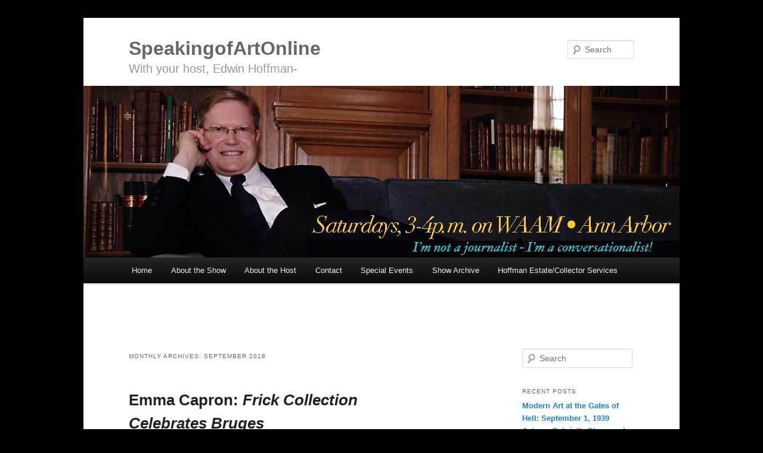

--- FILE ---
content_type: text/html; charset=UTF-8
request_url: http://speakingofartonline.com/blog/2018/09/
body_size: 7477
content:
<!DOCTYPE html>
<!--[if IE 6]>
<html id="ie6" lang="en-US">
<![endif]-->
<!--[if IE 7]>
<html id="ie7" lang="en-US">
<![endif]-->
<!--[if IE 8]>
<html id="ie8" lang="en-US">
<![endif]-->
<!--[if !(IE 6) & !(IE 7) & !(IE 8)]><!-->
<html lang="en-US">
<!--<![endif]-->
<head>
<meta charset="UTF-8" />
<meta name="viewport" content="width=device-width" />
<title>September | 2018 | SpeakingofArtOnline</title>
<link rel="profile" href="http://gmpg.org/xfn/11" />
<link rel="stylesheet" type="text/css" media="all" href="http://speakingofartonline.com/blog/wp-content/themes/speakingofartresponsive/style.css" />
<link rel="pingback" href="http://speakingofartonline.com/blog/xmlrpc.php" />
<!--[if lt IE 9]>
<script src="http://speakingofartonline.com/blog/wp-content/themes/twentyeleven/js/html5.js" type="text/javascript"></script>
<![endif]-->
<link rel='dns-prefetch' href='//s.w.org' />
<link rel="alternate" type="application/rss+xml" title="SpeakingofArtOnline &raquo; Feed" href="http://speakingofartonline.com/blog/feed/" />
<link rel="alternate" type="application/rss+xml" title="SpeakingofArtOnline &raquo; Comments Feed" href="http://speakingofartonline.com/blog/comments/feed/" />
		<script type="text/javascript">
			window._wpemojiSettings = {"baseUrl":"https:\/\/s.w.org\/images\/core\/emoji\/12.0.0-1\/72x72\/","ext":".png","svgUrl":"https:\/\/s.w.org\/images\/core\/emoji\/12.0.0-1\/svg\/","svgExt":".svg","source":{"concatemoji":"http:\/\/speakingofartonline.com\/blog\/wp-includes\/js\/wp-emoji-release.min.js?ver=5.2.23"}};
			!function(e,a,t){var n,r,o,i=a.createElement("canvas"),p=i.getContext&&i.getContext("2d");function s(e,t){var a=String.fromCharCode;p.clearRect(0,0,i.width,i.height),p.fillText(a.apply(this,e),0,0);e=i.toDataURL();return p.clearRect(0,0,i.width,i.height),p.fillText(a.apply(this,t),0,0),e===i.toDataURL()}function c(e){var t=a.createElement("script");t.src=e,t.defer=t.type="text/javascript",a.getElementsByTagName("head")[0].appendChild(t)}for(o=Array("flag","emoji"),t.supports={everything:!0,everythingExceptFlag:!0},r=0;r<o.length;r++)t.supports[o[r]]=function(e){if(!p||!p.fillText)return!1;switch(p.textBaseline="top",p.font="600 32px Arial",e){case"flag":return s([55356,56826,55356,56819],[55356,56826,8203,55356,56819])?!1:!s([55356,57332,56128,56423,56128,56418,56128,56421,56128,56430,56128,56423,56128,56447],[55356,57332,8203,56128,56423,8203,56128,56418,8203,56128,56421,8203,56128,56430,8203,56128,56423,8203,56128,56447]);case"emoji":return!s([55357,56424,55356,57342,8205,55358,56605,8205,55357,56424,55356,57340],[55357,56424,55356,57342,8203,55358,56605,8203,55357,56424,55356,57340])}return!1}(o[r]),t.supports.everything=t.supports.everything&&t.supports[o[r]],"flag"!==o[r]&&(t.supports.everythingExceptFlag=t.supports.everythingExceptFlag&&t.supports[o[r]]);t.supports.everythingExceptFlag=t.supports.everythingExceptFlag&&!t.supports.flag,t.DOMReady=!1,t.readyCallback=function(){t.DOMReady=!0},t.supports.everything||(n=function(){t.readyCallback()},a.addEventListener?(a.addEventListener("DOMContentLoaded",n,!1),e.addEventListener("load",n,!1)):(e.attachEvent("onload",n),a.attachEvent("onreadystatechange",function(){"complete"===a.readyState&&t.readyCallback()})),(n=t.source||{}).concatemoji?c(n.concatemoji):n.wpemoji&&n.twemoji&&(c(n.twemoji),c(n.wpemoji)))}(window,document,window._wpemojiSettings);
		</script>
		<style type="text/css">
img.wp-smiley,
img.emoji {
	display: inline !important;
	border: none !important;
	box-shadow: none !important;
	height: 1em !important;
	width: 1em !important;
	margin: 0 .07em !important;
	vertical-align: -0.1em !important;
	background: none !important;
	padding: 0 !important;
}
</style>
	<link rel='stylesheet' id='wp-block-library-css'  href='http://speakingofartonline.com/blog/wp-includes/css/dist/block-library/style.min.css?ver=5.2.23' type='text/css' media='all' />
<link rel='stylesheet' id='fancybox-css'  href='http://speakingofartonline.com/blog/wp-content/plugins/easy-fancybox/css/jquery.fancybox.min.css?ver=1.3.24' type='text/css' media='screen' />
<style id='fancybox-inline-css' type='text/css'>
#fancybox-outer{background:#fff}#fancybox-content{background:#fff;border-color:#fff;color:inherit;}
</style>
<script type='text/javascript' src='http://speakingofartonline.com/blog/wp-includes/js/jquery/jquery.js?ver=1.12.4-wp'></script>
<script type='text/javascript' src='http://speakingofartonline.com/blog/wp-includes/js/jquery/jquery-migrate.min.js?ver=1.4.1'></script>
<link rel='https://api.w.org/' href='http://speakingofartonline.com/blog/wp-json/' />
<link rel="EditURI" type="application/rsd+xml" title="RSD" href="http://speakingofartonline.com/blog/xmlrpc.php?rsd" />
<link rel="wlwmanifest" type="application/wlwmanifest+xml" href="http://speakingofartonline.com/blog/wp-includes/wlwmanifest.xml" /> 
<meta name="generator" content="WordPress 5.2.23" />
		<style type="text/css">.recentcomments a{display:inline !important;padding:0 !important;margin:0 !important;}</style>
		<style type="text/css" id="custom-background-css">
body.custom-background { background-color: #000000; }
</style>
	</head>

<body class="archive date custom-background two-column right-sidebar">
<div id="page" class="hfeed">
	<header id="branding" role="banner">
			<hgroup>
				<h1 id="site-title"><span><a href="http://speakingofartonline.com/blog/" rel="home">SpeakingofArtOnline</a></span></h1>
				<h2 id="site-description">With your host, Edwin Hoffman-</h2>
			</hgroup>

						<a href="http://speakingofartonline.com/blog/">
									<img src="http://speakingofartonline.com/blog/wp-content/uploads/2015/04/headercouch5.jpg" width="1000" height="288" alt="SpeakingofArtOnline" />
							</a>
			
								<form method="get" id="searchform" action="http://speakingofartonline.com/blog/">
		<label for="s" class="assistive-text">Search</label>
		<input type="text" class="field" name="s" id="s" placeholder="Search" />
		<input type="submit" class="submit" name="submit" id="searchsubmit" value="Search" />
	</form>
			
			<nav id="access" role="navigation">
				<h3 class="assistive-text">Main menu</h3>
								<div class="skip-link"><a class="assistive-text" href="#content">Skip to primary content</a></div>
									<div class="skip-link"><a class="assistive-text" href="#secondary">Skip to secondary content</a></div>
												<div class="menu-menu-1-container"><ul id="menu-menu-1" class="menu"><li id="menu-item-1363" class="menu-item menu-item-type-custom menu-item-object-custom menu-item-home menu-item-1363"><a href="http://speakingofartonline.com/blog/">Home</a></li>
<li id="menu-item-1364" class="menu-item menu-item-type-post_type menu-item-object-page menu-item-1364"><a href="http://speakingofartonline.com/blog/about-the-show/">About the Show</a></li>
<li id="menu-item-1365" class="menu-item menu-item-type-post_type menu-item-object-page menu-item-has-children menu-item-1365"><a href="http://speakingofartonline.com/blog/about-the-show/about-the-host/">About the Host</a>
<ul class="sub-menu">
	<li id="menu-item-1367" class="menu-item menu-item-type-post_type menu-item-object-page menu-item-1367"><a target="_blank" rel="noopener noreferrer" href="http://speakingofartonline.wordpress.com/#new_tab">Ed&#8217;s Blog</a></li>
</ul>
</li>
<li id="menu-item-1366" class="menu-item menu-item-type-post_type menu-item-object-page menu-item-1366"><a href="http://speakingofartonline.com/blog/about-the-show/contact-us/">Contact</a></li>
<li id="menu-item-1368" class="menu-item menu-item-type-post_type menu-item-object-page menu-item-has-children menu-item-1368"><a href="http://speakingofartonline.com/blog/out-and-about/">Special Events</a>
<ul class="sub-menu">
	<li id="menu-item-1369" class="menu-item menu-item-type-post_type menu-item-object-page menu-item-1369"><a href="http://speakingofartonline.com/blog/out-and-about/gilded-age-tours/">Gilded Age Tours</a></li>
</ul>
</li>
<li id="menu-item-1370" class="menu-item menu-item-type-post_type menu-item-object-page menu-item-1370"><a href="http://speakingofartonline.com/blog/show-schedule/">Show Archive</a></li>
<li id="menu-item-1371" class="menu-item menu-item-type-post_type menu-item-object-page menu-item-1371"><a href="http://speakingofartonline.com/blog/estatecollector-services/">Hoffman Estate/Collector Services</a></li>
</ul></div>			</nav><!-- #access -->
	</header><!-- #branding -->


	<div id="main">

		<section id="primary">
			<div id="content" role="main">

			
				<header class="page-header">
					<h1 class="page-title">
													Monthly Archives: <span>September 2018</span>											</h1>
				</header>

				
								
					
	<article id="post-1303" class="post-1303 post type-post status-publish format-standard hentry category-uncategorized">
		<header class="entry-header">
						<h1 class="entry-title"><a href="http://speakingofartonline.com/blog/emma-capron-frick-collection-celebrates-bruges/" rel="bookmark">Emma Capron: <i>Frick Collection Celebrates Bruges</i></a></h1>
			
						<div class="entry-meta">
				<span class="sep">Posted on </span><a href="http://speakingofartonline.com/blog/emma-capron-frick-collection-celebrates-bruges/" title="3:58 pm" rel="bookmark"><time class="entry-date" datetime="2018-09-29T15:58:25+00:00">September 29, 2018</time></a><span class="by-author"> <span class="sep"> by </span> <span class="author vcard"><a class="url fn n" href="http://speakingofartonline.com/blog/author/emtee/" title="View all posts by emtee" rel="author">emtee</a></span></span>			</div><!-- .entry-meta -->
			
					</header><!-- .entry-header -->

				<div class="entry-content">
			<p><strong>September 29 • 3:00 &#8211; 4:00 p.m. on WAAM • Ann Arbor</strong></p>
<div>
<p><img class="alignleft size-medium wp-image-1250" src="http://speakingofartonline.com/blog/wp-content/uploads/2018/10/CoB-0403-Jacket_cropped_2000.jpg" width="300" height="211" /></p>
<p>Ed welcomes curator Emma Capron of The Frick Collection. She will highlight her exhibition, The Charterhouse of Bruges: Jan van Eyck, Petrus Christus, and Jan Vos, on view through January 13, 2019. What confluence of artistic genius, patronage, and economic stability enabled Bruges to launch the Northern Renaissance in the 1400s? Who was Jan Vos, and why did he commission two of the greatest painters of the era to produce these exquisite works? We’ll find out!</p>
<p>More at: <a href="http://www.juliensauctions.com/">juliensauctions.com</a></p>
</div>
					</div><!-- .entry-content -->
		
		<footer class="entry-meta">
												<span class="cat-links">
				<span class="entry-utility-prep entry-utility-prep-cat-links">Posted in</span> <a href="http://speakingofartonline.com/blog/category/uncategorized/" rel="category tag">Uncategorized</a>			</span>
															
			
					</footer><!-- .entry-meta -->
	</article><!-- #post-1303 -->

				
					
	<article id="post-1308" class="post-1308 post type-post status-publish format-standard hentry category-uncategorized">
		<header class="entry-header">
						<h1 class="entry-title"><a href="http://speakingofartonline.com/blog/paintings-for-the-full-moon-blake-friedrich-allston-heade/" rel="bookmark">Paintings for the Full Moon: <i>Blake, Friedrich, Allston &#038; Heade</i></a></h1>
			
						<div class="entry-meta">
				<span class="sep">Posted on </span><a href="http://speakingofartonline.com/blog/paintings-for-the-full-moon-blake-friedrich-allston-heade/" title="6:37 pm" rel="bookmark"><time class="entry-date" datetime="2018-09-22T18:37:11+00:00">September 22, 2018</time></a><span class="by-author"> <span class="sep"> by </span> <span class="author vcard"><a class="url fn n" href="http://speakingofartonline.com/blog/author/emtee/" title="View all posts by emtee" rel="author">emtee</a></span></span>			</div><!-- .entry-meta -->
			
					</header><!-- .entry-header -->

				<div class="entry-content">
			<p><strong>September 22 • 3:00 &#8211; 4:00 p.m. on WAAM • Ann Arbor</strong></p>
<div>
<p><img class="alignleft size-medium wp-image-1250" src="http://speakingofartonline.com/blog/wp-content/uploads/2018/10/1024px-Caspar_David_Friedrich_-_Der_Mönch_am_Meer_-_Google_Art_Project.jpg" width="300" height="211" /></p>
<p>Ed describes the migration of European Romanticism to America, circa 1790-1880, and the changes it underwent to attract art buyers in the U.S. Works such as Caspar David Friedrich’s The Monk by the Sea and William Blake’s engravings for Songs of Innocence and Experience will be compared to Washington Allston’s Moonlight and Martin Johnson Heade’s salt marsh paintings. Find out how ‘American Gothic’ was embraced long before Grant Wood!</p>
</div>
					</div><!-- .entry-content -->
		
		<footer class="entry-meta">
												<span class="cat-links">
				<span class="entry-utility-prep entry-utility-prep-cat-links">Posted in</span> <a href="http://speakingofartonline.com/blog/category/uncategorized/" rel="category tag">Uncategorized</a>			</span>
															
			
					</footer><!-- .entry-meta -->
	</article><!-- #post-1308 -->

				
					
	<article id="post-1256" class="post-1256 post type-post status-publish format-standard hentry category-uncategorized">
		<header class="entry-header">
						<h1 class="entry-title"><a href="http://speakingofartonline.com/blog/jennifer-friess-2/" rel="bookmark">Jennifer Friess</a></h1>
			
						<div class="entry-meta">
				<span class="sep">Posted on </span><a href="http://speakingofartonline.com/blog/jennifer-friess-2/" title="2:06 pm" rel="bookmark"><time class="entry-date" datetime="2018-09-15T14:06:15+00:00">September 15, 2018</time></a><span class="by-author"> <span class="sep"> by </span> <span class="author vcard"><a class="url fn n" href="http://speakingofartonline.com/blog/author/emtee/" title="View all posts by emtee" rel="author">emtee</a></span></span>			</div><!-- .entry-meta -->
			
					</header><!-- .entry-header -->

				<div class="entry-content">
			<p><strong>September 15 • 3:00 &#8211; 4:00 p.m. on WAAM • Ann Arbor</strong></p>
<div>
<p><img class="alignleft size-medium wp-image-1250" src="http://speakingofartonline.com/blog/wp-content/uploads/2018/10/Larsen_Homecoming_2017.2.216_recto_0.jpg" alt="Screen Shot 2017-04-29 at 6.20.48 AM" width="300" height="211" /></p>
<p>UMMA Assistant Curator of Photography, Jennifer Friess, returns to spotlight the exhibitions See Through: Windows and Mirrors in Twentieth-Century Photography and LIFE Magazine1947 Homecoming Photographs [at the University of Michigan].   </p>
<p>More at: <a href="http://umma.umich.edu">UMMA</a></p>
</div>
					</div><!-- .entry-content -->
		
		<footer class="entry-meta">
												<span class="cat-links">
				<span class="entry-utility-prep entry-utility-prep-cat-links">Posted in</span> <a href="http://speakingofartonline.com/blog/category/uncategorized/" rel="category tag">Uncategorized</a>			</span>
															
			
					</footer><!-- .entry-meta -->
	</article><!-- #post-1256 -->

				
					
	<article id="post-1254" class="post-1254 post type-post status-publish format-standard hentry category-uncategorized">
		<header class="entry-header">
						<h1 class="entry-title"><a href="http://speakingofartonline.com/blog/jeffrey-mcgranahan/" rel="bookmark">The Shorebird &#8212; Grace Kelly&#8217;s Summers in Ocean City</a></h1>
			
						<div class="entry-meta">
				<span class="sep">Posted on </span><a href="http://speakingofartonline.com/blog/jeffrey-mcgranahan/" title="1:15 pm" rel="bookmark"><time class="entry-date" datetime="2018-09-08T13:15:41+00:00">September 8, 2018</time></a><span class="by-author"> <span class="sep"> by </span> <span class="author vcard"><a class="url fn n" href="http://speakingofartonline.com/blog/author/emtee/" title="View all posts by emtee" rel="author">emtee</a></span></span>			</div><!-- .entry-meta -->
			
					</header><!-- .entry-header -->

				<div class="entry-content">
			<p><strong>An interview with Jeffrey Mcgranahan</strong></p>
<p><strong>September 8 • 3:00 &#8211; 4:00 p.m. on WAAM • Ann Arbor</strong></p>
<div>
<p><img class="alignleft size-medium wp-image-1250" src="http://speakingofartonline.com/blog/wp-content/uploads/2018/10/Grace-Bathing-Color.jpg" alt="Grace Kelly bathing" width="300" height="211" /></p>
<p>Join Jeffrey McGranahan, Executive Director of the Ocean City Historical Museum, as he describes the decades-long association of Grace Kelly and her family with the historic Jersey Shore community. Jeffrey will highlight the recent exhibition I Remember Grace as well as the City’s unique architecture and tales of shipwreck and treasure. As Princess of Monaco, Kelly would continue her family’s tradition by returning every summer with her children to enjoy the sand and surf at what is called “America’s Greatest Family Resort.”</p>
<p>More at: <a href="https://ocnjmuseum.org/">ocnjmuseum.org</a></p>
<p><img class="alignleft size-medium wp-image-1250" src="http://speakingofartonline.com/blog/wp-content/uploads/2018/10/Young-Grace-and-Father.jpg" alt="Grace with father" width="300" height="211" /></p>
<p><img class="alignleft size-medium wp-image-1250" src="http://speakingofartonline.com/blog/wp-content/uploads/2018/10/Grace-Kelly-with-Towel.jpg" alt="Grace with father" width="300" height="211" /></p>
</div>
					</div><!-- .entry-content -->
		
		<footer class="entry-meta">
												<span class="cat-links">
				<span class="entry-utility-prep entry-utility-prep-cat-links">Posted in</span> <a href="http://speakingofartonline.com/blog/category/uncategorized/" rel="category tag">Uncategorized</a>			</span>
															
			
					</footer><!-- .entry-meta -->
	</article><!-- #post-1254 -->

				
				
			
			</div><!-- #content -->
		</section><!-- #primary -->

		<div id="secondary" class="widget-area" role="complementary">
			<aside id="search-2" class="widget widget_search">	<form method="get" id="searchform" action="http://speakingofartonline.com/blog/">
		<label for="s" class="assistive-text">Search</label>
		<input type="text" class="field" name="s" id="s" placeholder="Search" />
		<input type="submit" class="submit" name="submit" id="searchsubmit" value="Search" />
	</form>
</aside>		<aside id="recent-posts-2" class="widget widget_recent_entries">		<h3 class="widget-title">Recent Posts</h3>		<ul>
											<li>
					<a href="http://speakingofartonline.com/blog/modern-art-at-the-gates-of-hell-september-1-1939/">Modern Art at the Gates of Hell: September 1, 1939</a>
									</li>
											<li>
					<a href="http://speakingofartonline.com/blog/actress-gabrielle-stone-and-kelsey-museum-associate-director-dawn-johnson/">Actress Gabrielle Stone and Kelsey Museum Associate Director Dawn Johnson</a>
									</li>
											<li>
					<a href="http://speakingofartonline.com/blog/dee-wallace-donelle-dadognan/">Dee Wallace &#038; Donelle Dadognan</a>
									</li>
											<li>
					<a href="http://speakingofartonline.com/blog/4-painters-a-celebration-of-black-history/">4 Painters: A Celebration of Black History</a>
									</li>
											<li>
					<a href="http://speakingofartonline.com/blog/edward-swanson-and-madocs-legacy/">Edward Swanson and Madoc’s Legacy</a>
									</li>
					</ul>
		</aside><aside id="recent-comments-2" class="widget widget_recent_comments"><h3 class="widget-title">Recent Comments</h3><ul id="recentcomments"></ul></aside><aside id="archives-2" class="widget widget_archive"><h3 class="widget-title">Archives</h3>		<ul>
				<li><a href='http://speakingofartonline.com/blog/2019/08/'>August 2019</a></li>
	<li><a href='http://speakingofartonline.com/blog/2019/02/'>February 2019</a></li>
	<li><a href='http://speakingofartonline.com/blog/2019/01/'>January 2019</a></li>
	<li><a href='http://speakingofartonline.com/blog/2018/12/'>December 2018</a></li>
	<li><a href='http://speakingofartonline.com/blog/2018/11/'>November 2018</a></li>
	<li><a href='http://speakingofartonline.com/blog/2018/10/'>October 2018</a></li>
	<li><a href='http://speakingofartonline.com/blog/2018/09/'>September 2018</a></li>
	<li><a href='http://speakingofartonline.com/blog/2018/04/'>April 2018</a></li>
	<li><a href='http://speakingofartonline.com/blog/2018/03/'>March 2018</a></li>
	<li><a href='http://speakingofartonline.com/blog/2018/02/'>February 2018</a></li>
	<li><a href='http://speakingofartonline.com/blog/2017/11/'>November 2017</a></li>
	<li><a href='http://speakingofartonline.com/blog/2017/10/'>October 2017</a></li>
	<li><a href='http://speakingofartonline.com/blog/2017/06/'>June 2017</a></li>
	<li><a href='http://speakingofartonline.com/blog/2017/04/'>April 2017</a></li>
	<li><a href='http://speakingofartonline.com/blog/2016/10/'>October 2016</a></li>
	<li><a href='http://speakingofartonline.com/blog/2016/09/'>September 2016</a></li>
	<li><a href='http://speakingofartonline.com/blog/2016/07/'>July 2016</a></li>
	<li><a href='http://speakingofartonline.com/blog/2016/06/'>June 2016</a></li>
	<li><a href='http://speakingofartonline.com/blog/2016/05/'>May 2016</a></li>
	<li><a href='http://speakingofartonline.com/blog/2016/04/'>April 2016</a></li>
	<li><a href='http://speakingofartonline.com/blog/2016/03/'>March 2016</a></li>
	<li><a href='http://speakingofartonline.com/blog/2016/02/'>February 2016</a></li>
	<li><a href='http://speakingofartonline.com/blog/2016/01/'>January 2016</a></li>
	<li><a href='http://speakingofartonline.com/blog/2015/12/'>December 2015</a></li>
	<li><a href='http://speakingofartonline.com/blog/2015/11/'>November 2015</a></li>
	<li><a href='http://speakingofartonline.com/blog/2015/10/'>October 2015</a></li>
	<li><a href='http://speakingofartonline.com/blog/2015/09/'>September 2015</a></li>
	<li><a href='http://speakingofartonline.com/blog/2015/08/'>August 2015</a></li>
	<li><a href='http://speakingofartonline.com/blog/2015/07/'>July 2015</a></li>
	<li><a href='http://speakingofartonline.com/blog/2015/06/'>June 2015</a></li>
	<li><a href='http://speakingofartonline.com/blog/2015/05/'>May 2015</a></li>
	<li><a href='http://speakingofartonline.com/blog/2015/04/'>April 2015</a></li>
	<li><a href='http://speakingofartonline.com/blog/2015/03/'>March 2015</a></li>
	<li><a href='http://speakingofartonline.com/blog/2014/10/'>October 2014</a></li>
	<li><a href='http://speakingofartonline.com/blog/2014/09/'>September 2014</a></li>
	<li><a href='http://speakingofartonline.com/blog/2014/04/'>April 2014</a></li>
		</ul>
			</aside><aside id="categories-2" class="widget widget_categories"><h3 class="widget-title">Categories</h3>		<ul>
				<li class="cat-item cat-item-6"><a href="http://speakingofartonline.com/blog/category/curators/">Curators</a>
</li>
	<li class="cat-item cat-item-4"><a href="http://speakingofartonline.com/blog/category/interviewers/">Interviewers</a>
</li>
	<li class="cat-item cat-item-7"><a href="http://speakingofartonline.com/blog/category/museum-exhibitions/">Museum Exhibitions</a>
</li>
	<li class="cat-item cat-item-3"><a href="http://speakingofartonline.com/blog/category/posts/">posts</a>
</li>
	<li class="cat-item cat-item-1"><a href="http://speakingofartonline.com/blog/category/uncategorized/">Uncategorized</a>
</li>
		</ul>
			</aside><aside id="meta-2" class="widget widget_meta"><h3 class="widget-title">Meta</h3>			<ul>
						<li><a href="http://speakingofartonline.com/blog/wp-login.php">Log in</a></li>
			<li><a href="http://speakingofartonline.com/blog/feed/">Entries <abbr title="Really Simple Syndication">RSS</abbr></a></li>
			<li><a href="http://speakingofartonline.com/blog/comments/feed/">Comments <abbr title="Really Simple Syndication">RSS</abbr></a></li>
			<li><a href="https://wordpress.org/" title="Powered by WordPress, state-of-the-art semantic personal publishing platform.">WordPress.org</a></li>			</ul>
			</aside>		</div><!-- #secondary .widget-area -->

	</div><!-- #main -->

	<footer id="colophon" role="contentinfo">

			

			<div id="site-generator">
								<a href="https://wordpress.org/" title="Semantic Personal Publishing Platform">Proudly powered by WordPress</a>
			</div>
	</footer><!-- #colophon -->
</div><!-- #page -->

<script type='text/javascript' src='http://speakingofartonline.com/blog/wp-content/plugins/page-links-to/js/new-tab.min.js?ver=3.1.2'></script>
<script type='text/javascript' src='http://speakingofartonline.com/blog/wp-content/plugins/easy-fancybox/js/jquery.fancybox.min.js?ver=1.3.24'></script>
<script type='text/javascript'>
var fb_timeout, fb_opts={'overlayShow':true,'hideOnOverlayClick':true,'overlayOpacity':0.9,'showCloseButton':true,'margin':20,'centerOnScroll':true,'enableEscapeButton':true,'autoScale':true };
if(typeof easy_fancybox_handler==='undefined'){
var easy_fancybox_handler=function(){
jQuery('.nofancybox,a.wp-block-file__button,a.pin-it-button,a[href*="pinterest.com/pin/create"],a[href*="facebook.com/share"],a[href*="twitter.com/share"]').addClass('nolightbox');
/* IMG */
var fb_IMG_select='a[href*=".jpg"]:not(.nolightbox,li.nolightbox>a),area[href*=".jpg"]:not(.nolightbox),a[href*=".jpeg"]:not(.nolightbox,li.nolightbox>a),area[href*=".jpeg"]:not(.nolightbox),a[href*=".png"]:not(.nolightbox,li.nolightbox>a),area[href*=".png"]:not(.nolightbox)';
jQuery(fb_IMG_select).addClass('fancybox image');
var fb_IMG_sections=jQuery('.gallery,.wp-block-gallery,.tiled-gallery,.wp-block-jetpack-tiled-gallery');
fb_IMG_sections.each(function(){jQuery(this).find(fb_IMG_select).attr('rel','gallery-'+fb_IMG_sections.index(this));});
jQuery('a.fancybox,area.fancybox,li.fancybox a').each(function(){jQuery(this).fancybox(jQuery.extend({},fb_opts,{'easingIn':'easeOutBack','easingOut':'easeInBack','opacity':false,'hideOnContentClick':false,'titleShow':true,'titlePosition':'outside','titleFromAlt':true,'showNavArrows':true,'enableKeyboardNav':true,'cyclic':false}))});};
jQuery('a.fancybox-close').on('click',function(e){e.preventDefault();jQuery.fancybox.close()});
};
var easy_fancybox_auto=function(){setTimeout(function(){jQuery('#fancybox-auto').trigger('click')},1000);};
jQuery(easy_fancybox_handler);jQuery(document).on('post-load',easy_fancybox_handler);
jQuery(easy_fancybox_auto);
</script>
<script type='text/javascript' src='http://speakingofartonline.com/blog/wp-includes/js/wp-embed.min.js?ver=5.2.23'></script>

</body>
</html>

--- FILE ---
content_type: text/css
request_url: http://speakingofartonline.com/blog/wp-content/themes/speakingofartresponsive/style.css
body_size: 1086
content:
/*
Theme Name:     speakingofartRESPONSIVE
Description:    purple and gold for the phone-
Author:         emtee
Template:       twentyeleven

(optional values you can add: Theme URI, Author URI, Version)
*/

@import url("../twentyeleven/style.css");

#branding img {
  top: -60px; 
  position: relative;
  margin-left: 0px;
}
#branding {
    width: 100%;
    top: -20px;
    height: 70px;
    border-top: 0px solid #FFFFFF;
    padding-bottom: 0px;
    position: relative;
    z-index: 999;
}
#access {
position: relative;
top: -60px;
}
ul {
    list-style: none;
}
 /* =Page type
-------------------------------------------------------------- */
#site-title a { 
    color: #666666;
    font-size: 32px;
    font-weight: bold;
    line-height: 32px;
    text-decoration: none;
}
#site-description {
    color: #999999;
    font-size: 20px;
    font-weight: normal;
}

.entry-meta {
    display: none;
    clear: both;
    color: #666666;
    font-size: 12px;
    line-height: 18px;
}

.hentry {
	border-bottom: 0px solid #ddd;
}